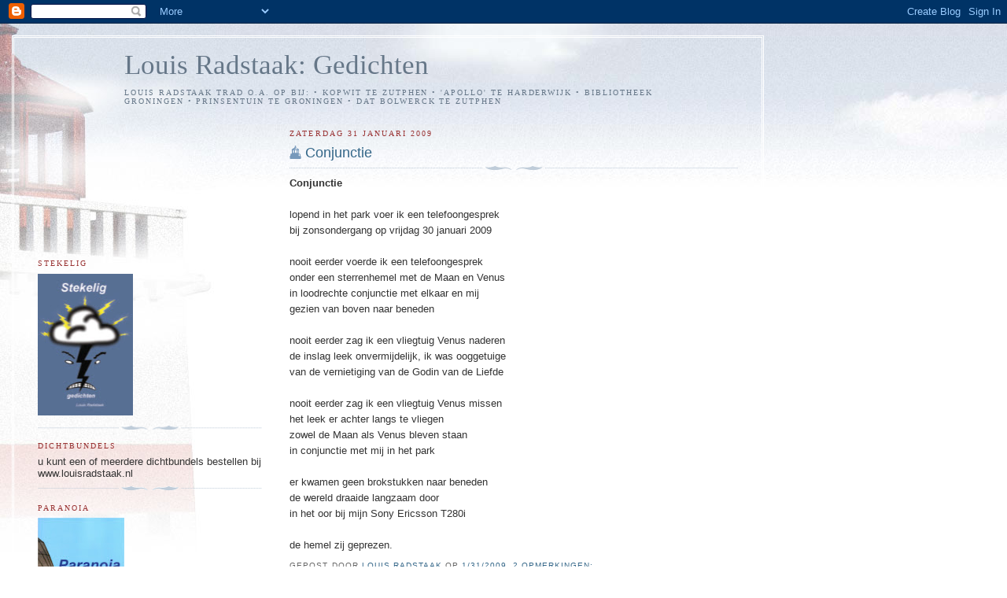

--- FILE ---
content_type: text/html; charset=UTF-8
request_url: https://louisradstaakgedichten.blogspot.com/b/stats?style=BLACK_TRANSPARENT&timeRange=ALL_TIME&token=APq4FmAxPPHc8me4ZaEknrMuwr6smX3KisDjK2oH8lL_64V_RxGpoXJb51xgKjTAV552IOEMIzBrlVtZd3o_w4ce2e2XNZg8Pg
body_size: -13
content:
{"total":97291,"sparklineOptions":{"backgroundColor":{"fillOpacity":0.1,"fill":"#000000"},"series":[{"areaOpacity":0.3,"color":"#202020"}]},"sparklineData":[[0,16],[1,10],[2,4],[3,9],[4,6],[5,14],[6,4],[7,10],[8,16],[9,11],[10,30],[11,28],[12,97],[13,18],[14,34],[15,25],[16,30],[17,32],[18,30],[19,15],[20,37],[21,31],[22,24],[23,36],[24,21],[25,17],[26,42],[27,25],[28,20],[29,1]],"nextTickMs":3600000}